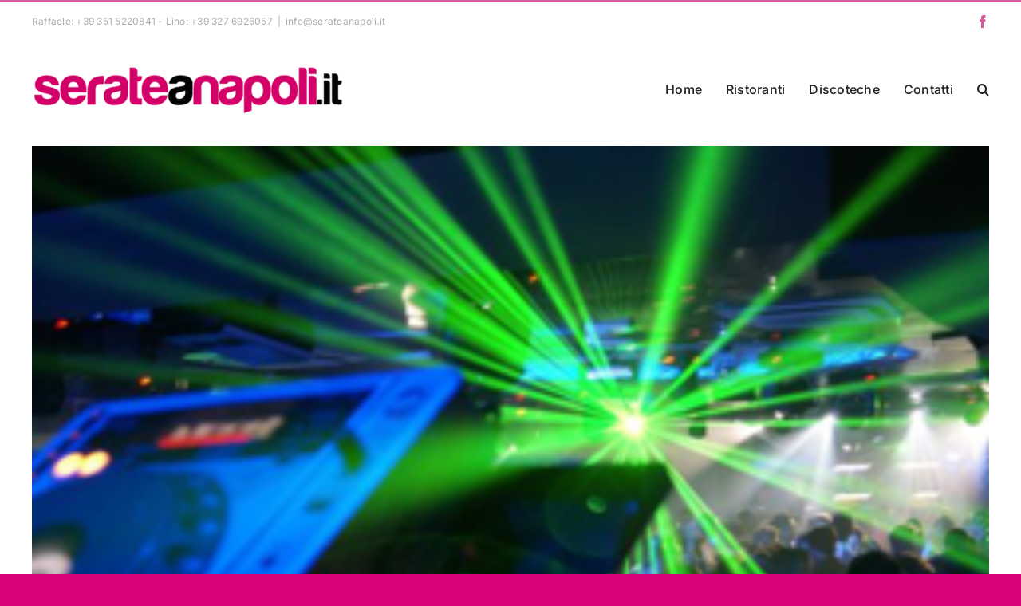

--- FILE ---
content_type: text/html; charset=UTF-8
request_url: https://serateanapoli.it/tag/sciuscia-club/
body_size: 19305
content:
<!DOCTYPE html>
<html class="avada-html-layout-wide avada-html-header-position-top avada-html-is-archive" lang="it-IT" prefix="og: http://ogp.me/ns# fb: http://ogp.me/ns/fb#">
<head>
	<meta http-equiv="X-UA-Compatible" content="IE=edge" />
	<meta http-equiv="Content-Type" content="text/html; charset=utf-8"/>
	<meta name="viewport" content="width=device-width, initial-scale=1" />
	<meta name='robots' content='index, follow, max-image-preview:large, max-snippet:-1, max-video-preview:-1' />

	<!-- This site is optimized with the Yoast SEO plugin v26.7 - https://yoast.com/wordpress/plugins/seo/ -->
	<title>Sciuscià Club Archives - Serateanapoli.it</title>
	<link rel="canonical" href="https://serateanapoli.it/tag/sciuscia-club/" />
	<script type="application/ld+json" class="yoast-schema-graph">{"@context":"https://schema.org","@graph":[{"@type":"CollectionPage","@id":"https://serateanapoli.it/tag/sciuscia-club/","url":"https://serateanapoli.it/tag/sciuscia-club/","name":"Sciuscià Club Archives - Serateanapoli.it","isPartOf":{"@id":"https://serateanapoli.it/#website"},"primaryImageOfPage":{"@id":"https://serateanapoli.it/tag/sciuscia-club/#primaryimage"},"image":{"@id":"https://serateanapoli.it/tag/sciuscia-club/#primaryimage"},"thumbnailUrl":"https://serateanapoli.it/wp-content/uploads/2012/02/discoteche.png","breadcrumb":{"@id":"https://serateanapoli.it/tag/sciuscia-club/#breadcrumb"},"inLanguage":"it-IT"},{"@type":"ImageObject","inLanguage":"it-IT","@id":"https://serateanapoli.it/tag/sciuscia-club/#primaryimage","url":"https://serateanapoli.it/wp-content/uploads/2012/02/discoteche.png","contentUrl":"https://serateanapoli.it/wp-content/uploads/2012/02/discoteche.png","width":"300","height":"300","caption":"discoteche napoli"},{"@type":"BreadcrumbList","@id":"https://serateanapoli.it/tag/sciuscia-club/#breadcrumb","itemListElement":[{"@type":"ListItem","position":1,"name":"Home","item":"https://serateanapoli.it/"},{"@type":"ListItem","position":2,"name":"Sciuscià Club"}]},{"@type":"WebSite","@id":"https://serateanapoli.it/#website","url":"https://serateanapoli.it/","name":"Serateanapoli.it","description":"Discoteche,discopub,Eventi,Serate a Napoli e provincia, Foto, Serate,Taverne,Disco,ristoranti,pub,discoclub,pizzerie,eventi,napoli","publisher":{"@id":"https://serateanapoli.it/#organization"},"potentialAction":[{"@type":"SearchAction","target":{"@type":"EntryPoint","urlTemplate":"https://serateanapoli.it/?s={search_term_string}"},"query-input":{"@type":"PropertyValueSpecification","valueRequired":true,"valueName":"search_term_string"}}],"inLanguage":"it-IT"},{"@type":"Organization","@id":"https://serateanapoli.it/#organization","name":"Serateanapoli.it","url":"https://serateanapoli.it/","logo":{"@type":"ImageObject","inLanguage":"it-IT","@id":"https://serateanapoli.it/#/schema/logo/image/","url":"https://serateanapoli.it/wp-content/uploads/2015/09/Logo-Admin.jpg","contentUrl":"https://serateanapoli.it/wp-content/uploads/2015/09/Logo-Admin.jpg","width":323,"height":67,"caption":"Serateanapoli.it"},"image":{"@id":"https://serateanapoli.it/#/schema/logo/image/"},"sameAs":["https://www.facebook.com/serateanapoli"]}]}</script>
	<!-- / Yoast SEO plugin. -->


<link rel='dns-prefetch' href='//stats.wp.com' />
<link rel='preconnect' href='//c0.wp.com' />
<link rel="alternate" type="application/rss+xml" title="Serateanapoli.it &raquo; Feed" href="https://serateanapoli.it/feed/" />
<link rel="alternate" type="application/rss+xml" title="Serateanapoli.it &raquo; Feed dei commenti" href="https://serateanapoli.it/comments/feed/" />
<link rel="alternate" type="text/calendar" title="Serateanapoli.it &raquo; iCal Feed" href="https://serateanapoli.it/events/?ical=1" />
		
		
		
				<link rel="alternate" type="application/rss+xml" title="Serateanapoli.it &raquo; Sciuscià Club Feed del tag" href="https://serateanapoli.it/tag/sciuscia-club/feed/" />
<style id='wp-img-auto-sizes-contain-inline-css' type='text/css'>
img:is([sizes=auto i],[sizes^="auto," i]){contain-intrinsic-size:3000px 1500px}
/*# sourceURL=wp-img-auto-sizes-contain-inline-css */
</style>

<style id='wp-emoji-styles-inline-css' type='text/css'>

	img.wp-smiley, img.emoji {
		display: inline !important;
		border: none !important;
		box-shadow: none !important;
		height: 1em !important;
		width: 1em !important;
		margin: 0 0.07em !important;
		vertical-align: -0.1em !important;
		background: none !important;
		padding: 0 !important;
	}
/*# sourceURL=wp-emoji-styles-inline-css */
</style>
<link rel='stylesheet' id='wp-block-library-css' href='https://c0.wp.com/c/6.9/wp-includes/css/dist/block-library/style.min.css' type='text/css' media='all' />
<style id='global-styles-inline-css' type='text/css'>
:root{--wp--preset--aspect-ratio--square: 1;--wp--preset--aspect-ratio--4-3: 4/3;--wp--preset--aspect-ratio--3-4: 3/4;--wp--preset--aspect-ratio--3-2: 3/2;--wp--preset--aspect-ratio--2-3: 2/3;--wp--preset--aspect-ratio--16-9: 16/9;--wp--preset--aspect-ratio--9-16: 9/16;--wp--preset--color--black: #000000;--wp--preset--color--cyan-bluish-gray: #abb8c3;--wp--preset--color--white: #ffffff;--wp--preset--color--pale-pink: #f78da7;--wp--preset--color--vivid-red: #cf2e2e;--wp--preset--color--luminous-vivid-orange: #ff6900;--wp--preset--color--luminous-vivid-amber: #fcb900;--wp--preset--color--light-green-cyan: #7bdcb5;--wp--preset--color--vivid-green-cyan: #00d084;--wp--preset--color--pale-cyan-blue: #8ed1fc;--wp--preset--color--vivid-cyan-blue: #0693e3;--wp--preset--color--vivid-purple: #9b51e0;--wp--preset--color--awb-color-1: #ffffff;--wp--preset--color--awb-color-2: #f9f9fb;--wp--preset--color--awb-color-3: #d90479;--wp--preset--color--awb-color-4: #d9599f;--wp--preset--color--awb-color-5: #f29bcb;--wp--preset--color--awb-color-6: #434549;--wp--preset--color--awb-color-7: #0d0d0d;--wp--preset--color--awb-color-8: #232323;--wp--preset--color--awb-color-custom-1: #d9599f;--wp--preset--color--awb-color-custom-2: #adadad;--wp--preset--gradient--vivid-cyan-blue-to-vivid-purple: linear-gradient(135deg,rgb(6,147,227) 0%,rgb(155,81,224) 100%);--wp--preset--gradient--light-green-cyan-to-vivid-green-cyan: linear-gradient(135deg,rgb(122,220,180) 0%,rgb(0,208,130) 100%);--wp--preset--gradient--luminous-vivid-amber-to-luminous-vivid-orange: linear-gradient(135deg,rgb(252,185,0) 0%,rgb(255,105,0) 100%);--wp--preset--gradient--luminous-vivid-orange-to-vivid-red: linear-gradient(135deg,rgb(255,105,0) 0%,rgb(207,46,46) 100%);--wp--preset--gradient--very-light-gray-to-cyan-bluish-gray: linear-gradient(135deg,rgb(238,238,238) 0%,rgb(169,184,195) 100%);--wp--preset--gradient--cool-to-warm-spectrum: linear-gradient(135deg,rgb(74,234,220) 0%,rgb(151,120,209) 20%,rgb(207,42,186) 40%,rgb(238,44,130) 60%,rgb(251,105,98) 80%,rgb(254,248,76) 100%);--wp--preset--gradient--blush-light-purple: linear-gradient(135deg,rgb(255,206,236) 0%,rgb(152,150,240) 100%);--wp--preset--gradient--blush-bordeaux: linear-gradient(135deg,rgb(254,205,165) 0%,rgb(254,45,45) 50%,rgb(107,0,62) 100%);--wp--preset--gradient--luminous-dusk: linear-gradient(135deg,rgb(255,203,112) 0%,rgb(199,81,192) 50%,rgb(65,88,208) 100%);--wp--preset--gradient--pale-ocean: linear-gradient(135deg,rgb(255,245,203) 0%,rgb(182,227,212) 50%,rgb(51,167,181) 100%);--wp--preset--gradient--electric-grass: linear-gradient(135deg,rgb(202,248,128) 0%,rgb(113,206,126) 100%);--wp--preset--gradient--midnight: linear-gradient(135deg,rgb(2,3,129) 0%,rgb(40,116,252) 100%);--wp--preset--font-size--small: 12px;--wp--preset--font-size--medium: 20px;--wp--preset--font-size--large: 24px;--wp--preset--font-size--x-large: 42px;--wp--preset--font-size--normal: 16px;--wp--preset--font-size--xlarge: 32px;--wp--preset--font-size--huge: 48px;--wp--preset--spacing--20: 0.44rem;--wp--preset--spacing--30: 0.67rem;--wp--preset--spacing--40: 1rem;--wp--preset--spacing--50: 1.5rem;--wp--preset--spacing--60: 2.25rem;--wp--preset--spacing--70: 3.38rem;--wp--preset--spacing--80: 5.06rem;--wp--preset--shadow--natural: 6px 6px 9px rgba(0, 0, 0, 0.2);--wp--preset--shadow--deep: 12px 12px 50px rgba(0, 0, 0, 0.4);--wp--preset--shadow--sharp: 6px 6px 0px rgba(0, 0, 0, 0.2);--wp--preset--shadow--outlined: 6px 6px 0px -3px rgb(255, 255, 255), 6px 6px rgb(0, 0, 0);--wp--preset--shadow--crisp: 6px 6px 0px rgb(0, 0, 0);}:where(.is-layout-flex){gap: 0.5em;}:where(.is-layout-grid){gap: 0.5em;}body .is-layout-flex{display: flex;}.is-layout-flex{flex-wrap: wrap;align-items: center;}.is-layout-flex > :is(*, div){margin: 0;}body .is-layout-grid{display: grid;}.is-layout-grid > :is(*, div){margin: 0;}:where(.wp-block-columns.is-layout-flex){gap: 2em;}:where(.wp-block-columns.is-layout-grid){gap: 2em;}:where(.wp-block-post-template.is-layout-flex){gap: 1.25em;}:where(.wp-block-post-template.is-layout-grid){gap: 1.25em;}.has-black-color{color: var(--wp--preset--color--black) !important;}.has-cyan-bluish-gray-color{color: var(--wp--preset--color--cyan-bluish-gray) !important;}.has-white-color{color: var(--wp--preset--color--white) !important;}.has-pale-pink-color{color: var(--wp--preset--color--pale-pink) !important;}.has-vivid-red-color{color: var(--wp--preset--color--vivid-red) !important;}.has-luminous-vivid-orange-color{color: var(--wp--preset--color--luminous-vivid-orange) !important;}.has-luminous-vivid-amber-color{color: var(--wp--preset--color--luminous-vivid-amber) !important;}.has-light-green-cyan-color{color: var(--wp--preset--color--light-green-cyan) !important;}.has-vivid-green-cyan-color{color: var(--wp--preset--color--vivid-green-cyan) !important;}.has-pale-cyan-blue-color{color: var(--wp--preset--color--pale-cyan-blue) !important;}.has-vivid-cyan-blue-color{color: var(--wp--preset--color--vivid-cyan-blue) !important;}.has-vivid-purple-color{color: var(--wp--preset--color--vivid-purple) !important;}.has-black-background-color{background-color: var(--wp--preset--color--black) !important;}.has-cyan-bluish-gray-background-color{background-color: var(--wp--preset--color--cyan-bluish-gray) !important;}.has-white-background-color{background-color: var(--wp--preset--color--white) !important;}.has-pale-pink-background-color{background-color: var(--wp--preset--color--pale-pink) !important;}.has-vivid-red-background-color{background-color: var(--wp--preset--color--vivid-red) !important;}.has-luminous-vivid-orange-background-color{background-color: var(--wp--preset--color--luminous-vivid-orange) !important;}.has-luminous-vivid-amber-background-color{background-color: var(--wp--preset--color--luminous-vivid-amber) !important;}.has-light-green-cyan-background-color{background-color: var(--wp--preset--color--light-green-cyan) !important;}.has-vivid-green-cyan-background-color{background-color: var(--wp--preset--color--vivid-green-cyan) !important;}.has-pale-cyan-blue-background-color{background-color: var(--wp--preset--color--pale-cyan-blue) !important;}.has-vivid-cyan-blue-background-color{background-color: var(--wp--preset--color--vivid-cyan-blue) !important;}.has-vivid-purple-background-color{background-color: var(--wp--preset--color--vivid-purple) !important;}.has-black-border-color{border-color: var(--wp--preset--color--black) !important;}.has-cyan-bluish-gray-border-color{border-color: var(--wp--preset--color--cyan-bluish-gray) !important;}.has-white-border-color{border-color: var(--wp--preset--color--white) !important;}.has-pale-pink-border-color{border-color: var(--wp--preset--color--pale-pink) !important;}.has-vivid-red-border-color{border-color: var(--wp--preset--color--vivid-red) !important;}.has-luminous-vivid-orange-border-color{border-color: var(--wp--preset--color--luminous-vivid-orange) !important;}.has-luminous-vivid-amber-border-color{border-color: var(--wp--preset--color--luminous-vivid-amber) !important;}.has-light-green-cyan-border-color{border-color: var(--wp--preset--color--light-green-cyan) !important;}.has-vivid-green-cyan-border-color{border-color: var(--wp--preset--color--vivid-green-cyan) !important;}.has-pale-cyan-blue-border-color{border-color: var(--wp--preset--color--pale-cyan-blue) !important;}.has-vivid-cyan-blue-border-color{border-color: var(--wp--preset--color--vivid-cyan-blue) !important;}.has-vivid-purple-border-color{border-color: var(--wp--preset--color--vivid-purple) !important;}.has-vivid-cyan-blue-to-vivid-purple-gradient-background{background: var(--wp--preset--gradient--vivid-cyan-blue-to-vivid-purple) !important;}.has-light-green-cyan-to-vivid-green-cyan-gradient-background{background: var(--wp--preset--gradient--light-green-cyan-to-vivid-green-cyan) !important;}.has-luminous-vivid-amber-to-luminous-vivid-orange-gradient-background{background: var(--wp--preset--gradient--luminous-vivid-amber-to-luminous-vivid-orange) !important;}.has-luminous-vivid-orange-to-vivid-red-gradient-background{background: var(--wp--preset--gradient--luminous-vivid-orange-to-vivid-red) !important;}.has-very-light-gray-to-cyan-bluish-gray-gradient-background{background: var(--wp--preset--gradient--very-light-gray-to-cyan-bluish-gray) !important;}.has-cool-to-warm-spectrum-gradient-background{background: var(--wp--preset--gradient--cool-to-warm-spectrum) !important;}.has-blush-light-purple-gradient-background{background: var(--wp--preset--gradient--blush-light-purple) !important;}.has-blush-bordeaux-gradient-background{background: var(--wp--preset--gradient--blush-bordeaux) !important;}.has-luminous-dusk-gradient-background{background: var(--wp--preset--gradient--luminous-dusk) !important;}.has-pale-ocean-gradient-background{background: var(--wp--preset--gradient--pale-ocean) !important;}.has-electric-grass-gradient-background{background: var(--wp--preset--gradient--electric-grass) !important;}.has-midnight-gradient-background{background: var(--wp--preset--gradient--midnight) !important;}.has-small-font-size{font-size: var(--wp--preset--font-size--small) !important;}.has-medium-font-size{font-size: var(--wp--preset--font-size--medium) !important;}.has-large-font-size{font-size: var(--wp--preset--font-size--large) !important;}.has-x-large-font-size{font-size: var(--wp--preset--font-size--x-large) !important;}
/*# sourceURL=global-styles-inline-css */
</style>

<style id='classic-theme-styles-inline-css' type='text/css'>
/*! This file is auto-generated */
.wp-block-button__link{color:#fff;background-color:#32373c;border-radius:9999px;box-shadow:none;text-decoration:none;padding:calc(.667em + 2px) calc(1.333em + 2px);font-size:1.125em}.wp-block-file__button{background:#32373c;color:#fff;text-decoration:none}
/*# sourceURL=/wp-includes/css/classic-themes.min.css */
</style>
<link rel='stylesheet' id='fusion-dynamic-css-css' href='https://serateanapoli.it/wp-content/uploads/fusion-styles/487e3952d3fe0bfa10fc0bbe024fb9c7.min.css?ver=3.11.2' type='text/css' media='all' />
<script type="text/javascript" src="https://c0.wp.com/c/6.9/wp-includes/js/jquery/jquery.min.js" id="jquery-core-js"></script>
<script type="text/javascript" src="https://c0.wp.com/c/6.9/wp-includes/js/jquery/jquery-migrate.min.js" id="jquery-migrate-js"></script>
<script type="text/javascript" src="https://serateanapoli.it/wp-content/plugins/revslider/public/assets/js/rbtools.min.js?ver=6.6.15" async id="tp-tools-js"></script>
<script type="text/javascript" src="https://serateanapoli.it/wp-content/plugins/revslider/public/assets/js/rs6.min.js?ver=6.6.15" async id="revmin-js"></script>
<link rel="https://api.w.org/" href="https://serateanapoli.it/wp-json/" /><link rel="alternate" title="JSON" type="application/json" href="https://serateanapoli.it/wp-json/wp/v2/tags/446" /><link rel="EditURI" type="application/rsd+xml" title="RSD" href="https://serateanapoli.it/xmlrpc.php?rsd" />
<meta name="generator" content="WordPress 6.9" />
<meta name="tec-api-version" content="v1"><meta name="tec-api-origin" content="https://serateanapoli.it"><link rel="alternate" href="https://serateanapoli.it/wp-json/tribe/events/v1/events/?tags=sciuscia-club" />	<style>img#wpstats{display:none}</style>
		<link rel="preload" href="https://serateanapoli.it/wp-content/themes/Avada/includes/lib/assets/fonts/icomoon/awb-icons.woff" as="font" type="font/woff" crossorigin><link rel="preload" href="//serateanapoli.it/wp-content/themes/Avada/includes/lib/assets/fonts/fontawesome/webfonts/fa-brands-400.woff2" as="font" type="font/woff2" crossorigin><link rel="preload" href="//serateanapoli.it/wp-content/themes/Avada/includes/lib/assets/fonts/fontawesome/webfonts/fa-regular-400.woff2" as="font" type="font/woff2" crossorigin><link rel="preload" href="//serateanapoli.it/wp-content/themes/Avada/includes/lib/assets/fonts/fontawesome/webfonts/fa-solid-900.woff2" as="font" type="font/woff2" crossorigin><style type="text/css" id="css-fb-visibility">@media screen and (max-width: 640px){.fusion-no-small-visibility{display:none !important;}body .sm-text-align-center{text-align:center !important;}body .sm-text-align-left{text-align:left !important;}body .sm-text-align-right{text-align:right !important;}body .sm-flex-align-center{justify-content:center !important;}body .sm-flex-align-flex-start{justify-content:flex-start !important;}body .sm-flex-align-flex-end{justify-content:flex-end !important;}body .sm-mx-auto{margin-left:auto !important;margin-right:auto !important;}body .sm-ml-auto{margin-left:auto !important;}body .sm-mr-auto{margin-right:auto !important;}body .fusion-absolute-position-small{position:absolute;top:auto;width:100%;}.awb-sticky.awb-sticky-small{ position: sticky; top: var(--awb-sticky-offset,0); }}@media screen and (min-width: 641px) and (max-width: 1024px){.fusion-no-medium-visibility{display:none !important;}body .md-text-align-center{text-align:center !important;}body .md-text-align-left{text-align:left !important;}body .md-text-align-right{text-align:right !important;}body .md-flex-align-center{justify-content:center !important;}body .md-flex-align-flex-start{justify-content:flex-start !important;}body .md-flex-align-flex-end{justify-content:flex-end !important;}body .md-mx-auto{margin-left:auto !important;margin-right:auto !important;}body .md-ml-auto{margin-left:auto !important;}body .md-mr-auto{margin-right:auto !important;}body .fusion-absolute-position-medium{position:absolute;top:auto;width:100%;}.awb-sticky.awb-sticky-medium{ position: sticky; top: var(--awb-sticky-offset,0); }}@media screen and (min-width: 1025px){.fusion-no-large-visibility{display:none !important;}body .lg-text-align-center{text-align:center !important;}body .lg-text-align-left{text-align:left !important;}body .lg-text-align-right{text-align:right !important;}body .lg-flex-align-center{justify-content:center !important;}body .lg-flex-align-flex-start{justify-content:flex-start !important;}body .lg-flex-align-flex-end{justify-content:flex-end !important;}body .lg-mx-auto{margin-left:auto !important;margin-right:auto !important;}body .lg-ml-auto{margin-left:auto !important;}body .lg-mr-auto{margin-right:auto !important;}body .fusion-absolute-position-large{position:absolute;top:auto;width:100%;}.awb-sticky.awb-sticky-large{ position: sticky; top: var(--awb-sticky-offset,0); }}</style><meta name="generator" content="Powered by Slider Revolution 6.6.15 - responsive, Mobile-Friendly Slider Plugin for WordPress with comfortable drag and drop interface." />
<script>function setREVStartSize(e){
			//window.requestAnimationFrame(function() {
				window.RSIW = window.RSIW===undefined ? window.innerWidth : window.RSIW;
				window.RSIH = window.RSIH===undefined ? window.innerHeight : window.RSIH;
				try {
					var pw = document.getElementById(e.c).parentNode.offsetWidth,
						newh;
					pw = pw===0 || isNaN(pw) || (e.l=="fullwidth" || e.layout=="fullwidth") ? window.RSIW : pw;
					e.tabw = e.tabw===undefined ? 0 : parseInt(e.tabw);
					e.thumbw = e.thumbw===undefined ? 0 : parseInt(e.thumbw);
					e.tabh = e.tabh===undefined ? 0 : parseInt(e.tabh);
					e.thumbh = e.thumbh===undefined ? 0 : parseInt(e.thumbh);
					e.tabhide = e.tabhide===undefined ? 0 : parseInt(e.tabhide);
					e.thumbhide = e.thumbhide===undefined ? 0 : parseInt(e.thumbhide);
					e.mh = e.mh===undefined || e.mh=="" || e.mh==="auto" ? 0 : parseInt(e.mh,0);
					if(e.layout==="fullscreen" || e.l==="fullscreen")
						newh = Math.max(e.mh,window.RSIH);
					else{
						e.gw = Array.isArray(e.gw) ? e.gw : [e.gw];
						for (var i in e.rl) if (e.gw[i]===undefined || e.gw[i]===0) e.gw[i] = e.gw[i-1];
						e.gh = e.el===undefined || e.el==="" || (Array.isArray(e.el) && e.el.length==0)? e.gh : e.el;
						e.gh = Array.isArray(e.gh) ? e.gh : [e.gh];
						for (var i in e.rl) if (e.gh[i]===undefined || e.gh[i]===0) e.gh[i] = e.gh[i-1];
											
						var nl = new Array(e.rl.length),
							ix = 0,
							sl;
						e.tabw = e.tabhide>=pw ? 0 : e.tabw;
						e.thumbw = e.thumbhide>=pw ? 0 : e.thumbw;
						e.tabh = e.tabhide>=pw ? 0 : e.tabh;
						e.thumbh = e.thumbhide>=pw ? 0 : e.thumbh;
						for (var i in e.rl) nl[i] = e.rl[i]<window.RSIW ? 0 : e.rl[i];
						sl = nl[0];
						for (var i in nl) if (sl>nl[i] && nl[i]>0) { sl = nl[i]; ix=i;}
						var m = pw>(e.gw[ix]+e.tabw+e.thumbw) ? 1 : (pw-(e.tabw+e.thumbw)) / (e.gw[ix]);
						newh =  (e.gh[ix] * m) + (e.tabh + e.thumbh);
					}
					var el = document.getElementById(e.c);
					if (el!==null && el) el.style.height = newh+"px";
					el = document.getElementById(e.c+"_wrapper");
					if (el!==null && el) {
						el.style.height = newh+"px";
						el.style.display = "block";
					}
				} catch(e){
					console.log("Failure at Presize of Slider:" + e)
				}
			//});
		  };</script>
		<script type="text/javascript">
			var doc = document.documentElement;
			doc.setAttribute( 'data-useragent', navigator.userAgent );
		</script>
		
	<link rel='stylesheet' id='rs-plugin-settings-css' href='https://serateanapoli.it/wp-content/plugins/revslider/public/assets/css/rs6.css?ver=6.6.15' type='text/css' media='all' />
<style id='rs-plugin-settings-inline-css' type='text/css'>
#rs-demo-id {}
/*# sourceURL=rs-plugin-settings-inline-css */
</style>
</head>

<body class="archive tag tag-sciuscia-club tag-446 wp-theme-Avada tribe-no-js fusion-image-hovers fusion-pagination-sizing fusion-button_type-flat fusion-button_span-no fusion-button_gradient-linear avada-image-rollover-circle-yes avada-image-rollover-yes avada-image-rollover-direction-left fusion-body ltr fusion-sticky-header no-tablet-sticky-header no-mobile-sticky-header no-mobile-slidingbar no-mobile-totop avada-has-rev-slider-styles fusion-disable-outline fusion-sub-menu-fade mobile-logo-pos-left layout-wide-mode avada-has-boxed-modal-shadow- layout-scroll-offset-full avada-has-zero-margin-offset-top fusion-top-header menu-text-align-center mobile-menu-design-classic fusion-show-pagination-text fusion-header-layout-v2 avada-responsive avada-footer-fx-none avada-menu-highlight-style-bottombar fusion-search-form-clean fusion-main-menu-search-overlay fusion-avatar-circle avada-dropdown-styles avada-blog-layout-large avada-blog-archive-layout-large avada-ec-not-100-width avada-ec-meta-layout-sidebar avada-header-shadow-no avada-menu-icon-position-left avada-has-megamenu-shadow avada-has-mainmenu-dropdown-divider avada-has-mobile-menu-search avada-has-main-nav-search-icon avada-has-breadcrumb-mobile-hidden avada-has-titlebar-hide avada-header-border-color-full-transparent avada-has-pagination-width_height avada-flyout-menu-direction-fade avada-ec-views-v2" data-awb-post-id="164">
		<a class="skip-link screen-reader-text" href="#content">Salta al contenuto</a>

	<div id="boxed-wrapper">
		
		<div id="wrapper" class="fusion-wrapper">
			<div id="home" style="position:relative;top:-1px;"></div>
							
										
							<div id="sliders-container" class="fusion-slider-visibility">
					</div>
				
					
			<header class="fusion-header-wrapper">
				<div class="fusion-header-v2 fusion-logo-alignment fusion-logo-left fusion-sticky-menu- fusion-sticky-logo- fusion-mobile-logo-  fusion-mobile-menu-design-classic">
					
<div class="fusion-secondary-header">
	<div class="fusion-row">
					<div class="fusion-alignleft">
				<div class="fusion-contact-info"><span class="fusion-contact-info-phone-number">Raffaele: +39 351 5220841  - Lino: +39 327 6926057</span><span class="fusion-header-separator">|</span><span class="fusion-contact-info-email-address"><a href="mailto:in&#102;o&#64;ser&#97;&#116;&#101;&#97;n&#97;&#112;oli&#46;i&#116;">in&#102;o&#64;ser&#97;&#116;&#101;&#97;n&#97;&#112;oli&#46;i&#116;</a></span></div>			</div>
							<div class="fusion-alignright">
				<div class="fusion-social-links-header"><div class="fusion-social-networks"><div class="fusion-social-networks-wrapper"><a  class="fusion-social-network-icon fusion-tooltip fusion-facebook awb-icon-facebook" style data-placement="bottom" data-title="Facebook" data-toggle="tooltip" title="Facebook" href="https://www.facebook.com/serateanapoli" target="_blank" rel="noreferrer"><span class="screen-reader-text">Facebook</span></a></div></div></div>			</div>
			</div>
</div>
<div class="fusion-header-sticky-height"></div>
<div class="fusion-header">
	<div class="fusion-row">
					<div class="fusion-logo" data-margin-top="31px" data-margin-bottom="0px" data-margin-left="0px" data-margin-right="0px">
			<a class="fusion-logo-link"  href="https://serateanapoli.it/" >

						<!-- standard logo -->
			<img src="https://serateanapoli.it/wp-content/uploads/2012/05/logoserateanapoli-e1367664210750.png" srcset="https://serateanapoli.it/wp-content/uploads/2012/05/logoserateanapoli-e1367664210750.png 1x" width="400" height="60" alt="Serateanapoli.it Logo" data-retina_logo_url="" class="fusion-standard-logo" />

			
					</a>
		</div>		<nav class="fusion-main-menu" aria-label="Menu Principale"><div class="fusion-overlay-search">		<form role="search" class="searchform fusion-search-form  fusion-search-form-clean" method="get" action="https://serateanapoli.it/">
			<div class="fusion-search-form-content">

				
				<div class="fusion-search-field search-field">
					<label><span class="screen-reader-text">Cerca per:</span>
													<input type="search" value="" name="s" class="s" placeholder="Cerca..." required aria-required="true" aria-label="Cerca..."/>
											</label>
				</div>
				<div class="fusion-search-button search-button">
					<input type="submit" class="fusion-search-submit searchsubmit" aria-label="Cerca" value="&#xf002;" />
									</div>

				
			</div>


			
		</form>
		<div class="fusion-search-spacer"></div><a href="#" role="button" aria-label="Close Search" class="fusion-close-search"></a></div><ul id="menu-menu-home-page" class="fusion-menu"><li  id="menu-item-89718"  class="menu-item menu-item-type-post_type menu-item-object-page menu-item-home menu-item-89718"  data-item-id="89718"><a  href="https://serateanapoli.it/" class="fusion-bottombar-highlight"><span class="menu-text">Home</span></a></li><li  id="menu-item-89858"  class="menu-item menu-item-type-post_type menu-item-object-page menu-item-89858"  data-item-id="89858"><a  href="https://serateanapoli.it/ristoranti-napoli-e-provincia/" class="fusion-bottombar-highlight"><span class="menu-text">Ristoranti</span></a></li><li  id="menu-item-89857"  class="menu-item menu-item-type-post_type menu-item-object-page menu-item-89857"  data-item-id="89857"><a  href="https://serateanapoli.it/discoteche-napoli-e-provincia/" class="fusion-bottombar-highlight"><span class="menu-text">Discoteche</span></a></li><li  id="menu-item-89543"  class="menu-item menu-item-type-post_type menu-item-object-page menu-item-89543"  data-item-id="89543"><a  href="https://serateanapoli.it/contatti/" class="fusion-bottombar-highlight"><span class="menu-text">Contatti</span></a></li><li class="fusion-custom-menu-item fusion-main-menu-search fusion-search-overlay"><a class="fusion-main-menu-icon" href="#" aria-label="Cerca" data-title="Cerca" title="Cerca" role="button" aria-expanded="false"></a></li></ul></nav>
<nav class="fusion-mobile-nav-holder fusion-mobile-menu-text-align-left" aria-label="Menu Mobile Principale"></nav>

		
<div class="fusion-clearfix"></div>
<div class="fusion-mobile-menu-search">
			<form role="search" class="searchform fusion-search-form  fusion-search-form-clean" method="get" action="https://serateanapoli.it/">
			<div class="fusion-search-form-content">

				
				<div class="fusion-search-field search-field">
					<label><span class="screen-reader-text">Cerca per:</span>
													<input type="search" value="" name="s" class="s" placeholder="Cerca..." required aria-required="true" aria-label="Cerca..."/>
											</label>
				</div>
				<div class="fusion-search-button search-button">
					<input type="submit" class="fusion-search-submit searchsubmit" aria-label="Cerca" value="&#xf002;" />
									</div>

				
			</div>


			
		</form>
		</div>
			</div>
</div>
				</div>
				<div class="fusion-clearfix"></div>
			</header>
			
							
			
						<main id="main" class="clearfix ">
				<div class="fusion-row" style="">
<section id="content" class=" full-width" style="width: 100%;">
	
	<div id="posts-container" class="fusion-blog-archive fusion-blog-layout-large-wrapper fusion-clearfix">
	<div class="fusion-posts-container fusion-blog-layout-large fusion-blog-pagination fusion-blog-rollover " data-pages="1">
		
		
													<article id="post-164" class="fusion-post-large  post fusion-clearfix post-164 type-post status-publish format-standard has-post-thumbnail hentry category-discoclub-napoli tag-taverna-cose-pazz tag-saracin tag-la-taverna-di-efesto tag-pizzeria-a-bacoli tag-joe-pako tag-taverna-69 tag-la-scalinatella tag-taverna-vai-mo tag-licola tag-carpe-diem tag-sunahama tag-discopub-ad-ercolano tag-serate-giovedi tag-rama-beach-cafe tag-la-corrida tag-medusa tag-sabato-serate tag-burlesque tag-silvamala tag-virgilio tag-locali-di-napoli tag-stagione-estiva tag-sottovoce tag-velvet tag-pepebianco-aversa tag-discoteca tag-accademia tag-kiki-le-boom tag-le-garconne tag-pizzerie-napoli tag-kartika tag-a-cantin-e-bambinone tag-la-storia-disco-club tag-tittici-club tag-oh-oui tag-joia tag-loop tag-discopub-a-licola tag-serate-venerdi tag-rari-nantes tag-dolcevita tag-moi-club tag-disco-locali-napoli tag-epok tag-felix tag-occhi-occhi-oh tag-eventi-discopub tag-aqua-beach tag-skalo-506 tag-gravina-13 tag-privet-1 tag-menuinhome tag-foyer tag-pepe-bianco tag-makumba tag-ristoranti-a-napoli tag-la-rotonda-beach-bar tag-a-parolaccia tag-lascia-che-sia tag-victoria-club tag-duel-beat tag-velvet-zone tag-acciaieria-sonora tag-discopub-a-pozzuoli tag-serate-sabato tag-rising-sun tag-e-sarracin tag-momah tag-san-valentino tag-touche tag-lulal tag-cera-una-volta-in-america tag-locali-a-bacoli tag-torre-saracena tag-stone-beach tag-bosco-di-galu tag-privilege tag-taverna-napoletana tag-metropolis tag-sciuscia tag-mama-ines tag-ristoranti-napoletani tag-les-fluers-lounge tag-arenile-reload-winter tag-life tag-villa-edelweiss tag-villa-riflesso tag-sohal-beach tag-salotto-la-veronica tag-discopub-di-napoli tag-serate-domenica tag-riva tag-exclusive-disco-bar tag-nautilus tag-serate-glamour tag-teatro-posillipo tag-parolaccia tag-kamila tag-locali-a-casoria tag-beach-bar tag-villa-delle-rose tag-la-paranza tag-puorco-loco tag-serate tag-mood tag-felix-house tag-nolloso tag-sabato-al-cos-e-pazz tag-lido-arturo tag-aria-clubbing tag-life-maikai tag-villa-marechiaro tag-privat-1 tag-zero-club tag-nabilah tag-discopub-licola tag-capodanno-napoli-2012 tag-mela tag-discopub-flame tag-oddly-shed tag-serate-a-napoli tag-bukumba-aversa tag-puntaraisi tag-aiahii tag-locali-ad-ercolano tag-disco-chic tag-flowers tag-ammot tag-puro tag-discopub tag-bar-code tag-extravagance tag-officina-249 tag-sabato tag-lido-bellariva tag-artis-domus tag-loggia-dei-pirati tag-villa-mirabilia tag-q-club tag-turistico tag-vertigo tag-discopub-napoletani tag-capodanno-napoli-2013 tag-mare tag-flanagans-discopub tag-odeon-disco tag-la-mela tag-club-follia tag-aqabah tag-locali-a-licola tag-chalet-belvedere tag-follya tag-aihai tag-ricomincio-da-te tag-discopubnapoli tag-living tag-flame tag-pixel tag-sciuscia-ercolano tag-malaika-disco-club tag-aumm-aumm tag-maikai tag-voce-e-notte tag-villa-vazia tag-tonga tag-locali-a-napoli tag-discopub-napoli tag-club-della-follia tag-roofsky tag-gioia tag-lounge tag-discoteca-napoli tag-napoli tag-diamond tag-aqua tag-locali-a-pozzuoli tag-dk-24 tag-bloom tag-panart tag-superbe tag-impero-ii tag-movida-beach tag-taverne-napoletane tag-machere tag-napoli-serate-discopub tag-mami-disco-club tag-discopub-di-licola tag-malia tag-wave tag-mirabilia tag-il-fauno tag-nadira tag-disco-pub-napoli tag-festa-della-donna tag-sciuscia-club tag-nazka tag-old-west tag-discoteca-a tag-ristoranti tag-macbeth tag-chez-moi tag-locali-napoletani tag-equobar tag-locali-aversa tag-mamaines tag-taverna-di-efesto tag-el-divino tag-mo-club tag-discopub-a-napoli tag-napoli-serate-giovedi tag-most tag-big-maxi-cinema tag-mamaa tag-yamuna-club tag-golden-gate tag-livingvarcaturo tag-madras tag-discoteche-a-napoli tag-foto-delle-serate tag-shore-club tag-fourth-floor tag-orip-orap tag-locali-2 tag-pensammece-dimane tag-jada tag-locali-napoli tag-giardino-delle-esperidi tag-discopub-aversa tag-movida-summer tag-taverna-di-priscilla tag-corrida tag-nazca tag-mumm-bar tag-cos-e-pazz tag-serate-locali-napoli tag-nemo-disco-lounge tag-cos-e-pazz-taverna-licola tag-marshal tag-yes-club tag-remake tag-club-la-paranza tag-navidad tag-discoteche-a-pozzuoli tag-halloween-2011 tag-south-beach tag-glittergolde-age tag-portoricano tag-aramacao tag-o-sarracin tag-la-curtis tag-madras-pozzuoli tag-jah-bless-beach tag-stagione-invernale tag-la-bavarese tag-taverna-lascia-che-sia tag-magic-world tag-rama-beach tag-salone-margherita tag-discopub-a-casoria tag-venerdi-locali-di-napoli tag-quaranta5 tag-delight-by-aramacao tag-mati-club tag-poseidon tag-follia tag-la-taverna-di-priscilla tag-lido-turistico tag-domenica tag-halloween-2012 tag-smeralda-loungebar tag-cicas tag-palazzo-vialdo tag-capodanno">
				
				
				
									
		<div class="fusion-flexslider flexslider fusion-flexslider-loading fusion-post-slideshow">
		<ul class="slides">
																		<li><div  class="fusion-image-wrapper" aria-haspopup="true">
				<img width="300" height="300" src="https://serateanapoli.it/wp-content/uploads/2012/02/discoteche.png" class="attachment-full size-full wp-post-image" alt="discoteche napoli" decoding="async" fetchpriority="high" /><div class="fusion-rollover">
	<div class="fusion-rollover-content">

														<a class="fusion-rollover-link" href="https://serateanapoli.it/discoteche-napoli/">Discoteche napoli</a>
			
														
								
													<div class="fusion-rollover-sep"></div>
				
																		<a class="fusion-rollover-gallery" href="https://serateanapoli.it/wp-content/uploads/2012/02/discoteche.png" data-id="164" data-rel="iLightbox[gallery]" data-title="discoteche" data-caption="">
						Galleria					</a>
														
		
												<h4 class="fusion-rollover-title">
					<a class="fusion-rollover-title-link" href="https://serateanapoli.it/discoteche-napoli/">
						Discoteche napoli					</a>
				</h4>
			
										<div class="fusion-rollover-categories"><a href="https://serateanapoli.it/category/discoclub-napoli/" rel="tag">Discoteche napoli</a></div>					
		
						<a class="fusion-link-wrapper" href="https://serateanapoli.it/discoteche-napoli/" aria-label="Discoteche napoli"></a>
	</div>
</div>
</div>
</li>
																																																																														</ul>
	</div>
				
				
				
				<div class="fusion-post-content post-content">
					<h2 class="entry-title fusion-post-title"><a href="https://serateanapoli.it/discoteche-napoli/">Discoteche napoli</a></h2>
										
					<div class="fusion-post-content-container">
						<p>Discoteche Napoli Discoteche Napoli Selezioniamo le migliori strutture, i nostri  [...]</p>					</div>
				</div>

				
																			<div class="fusion-meta-info">
																						<div class="fusion-alignleft">Di <span class="vcard"><span class="fn"><a href="https://serateanapoli.it/author/admin/" title="Articoli scritti da admin" rel="author">admin</a></span></span><span class="fusion-inline-sep">|</span><span class="updated rich-snippet-hidden">2013-04-02T12:30:50+02:00</span><span>06/05/2012</span><span class="fusion-inline-sep">|</span><a href="https://serateanapoli.it/category/discoclub-napoli/" rel="category tag">Discoteche napoli</a><span class="fusion-inline-sep">|</span><span class="fusion-comments"><a href="https://serateanapoli.it/discoteche-napoli/#respond">0 Commenti</a></span></div>							
																														<div class="fusion-alignright">
									<a href="https://serateanapoli.it/discoteche-napoli/" class="fusion-read-more" aria-label="More on Discoteche napoli">
										Continua a leggere									</a>
								</div>
													</div>
									
				
							</article>

			
											<article id="post-1739" class="fusion-post-large  post fusion-clearfix post-1739 type-post status-publish format-standard has-post-thumbnail hentry category-discopub-2 tag-teatro-posillipo tag-mumm-bar tag-cos-e-pazz tag-serate-locali-napoli tag-nemo-disco-lounge tag-cos-e-pazz-taverna-licola tag-marshal tag-poseidon tag-joia tag-navidad tag-discoteche-a-pozzuoli tag-halloween-2011 tag-south-beach tag-glittergolde-age tag-portoricano tag-duel-beat tag-macbeth tag-la-curtis tag-madras-pozzuoli tag-jah-bless-beach tag-stagione-invernale tag-la-bavarese tag-taverna-vai-mo tag-napoli tag-salone-margherita tag-discopub-a-casoria tag-venerdi-locali-di-napoli tag-quaranta5 tag-delight-by-aramacao tag-mati-club tag-sabato-serate tag-sohal-beach tag-lido-turistico tag-domenica tag-halloween-2012 tag-smeralda-loungebar tag-cicas tag-palazzo-vialdo tag-villa-riflesso tag-pensammece-dimane tag-la-taverna-di-efesto tag-pizzeria-a-bacoli tag-joe-pako tag-taverna-69 tag-la-scalinatella tag-tittici-club tag-ristoranti tag-sunahama tag-discopub-ad-ercolano tag-serate-giovedi tag-rama-beach-cafe tag-la-corrida tag-medusa tag-disco-locali-napoli tag-menuinhome tag-zero-club tag-virgilio tag-locali-di-napoli tag-stagione-estiva tag-sottovoce tag-velvet tag-pepebianco-aversa tag-privat-1 tag-kiki-le-boom tag-le-garconne tag-pizzerie-napoli tag-kartika tag-a-cantin-e-bambinone tag-la-storia-disco-club tag-victoria-club tag-locali-2 tag-loop tag-discopub-a-licola tag-serate-venerdi tag-rari-nantes tag-dolcevita tag-moi-club tag-san-valentino tag-taverna-napoletana tag-tonga tag-occhi-occhi-oh tag-eventi-discopub tag-aqua-beach tag-skalo-506 tag-gravina-13 tag-privilege tag-q-club tag-pepe-bianco tag-makumba tag-ristoranti-a-napoli tag-la-rotonda-beach-bar tag-a-parolaccia tag-lascia-che-sia tag-villa-edelweiss tag-accademia tag-acciaieria-sonora tag-discopub-a-pozzuoli tag-serate-sabato tag-rising-sun tag-e-sarracin tag-momah tag-serate-glamour tag-serate tag-il-fauno tag-cera-una-volta-in-america tag-locali-a-bacoli tag-torre-saracena tag-stone-beach tag-bosco-di-galu tag-puorco-loco tag-villa-vazia tag-sciuscia tag-mama-ines tag-ristoranti-napoletani tag-les-fluers-lounge tag-arenile-reload-winter tag-life tag-villa-marechiaro tag-metropolis tag-salotto-la-veronica tag-discopub-di-napoli tag-serate-domenica tag-riva tag-exclusive-disco-bar tag-nautilus tag-discopub tag-la-taverna-di-priscilla tag-kamila tag-locali-a-casoria tag-beach-bar tag-villa-delle-rose tag-la-paranza tag-puro tag-mirabilia tag-felix-house tag-nolloso tag-sabato-al-cos-e-pazz tag-lido-arturo tag-aria-clubbing tag-life-maikai tag-villa-mirabilia tag-mood tag-nabilah tag-discopub-licola tag-capodanno-napoli-2012 tag-mela tag-discopub-flame tag-oddly-shed tag-impero-ii tag-silvamala tag-aiahii tag-locali-ad-ercolano tag-disco-chic tag-flowers tag-ammot tag-ricomincio-da-te tag-golden-gate tag-extravagance tag-officina-249 tag-sabato tag-lido-bellariva tag-artis-domus tag-loggia-dei-pirati tag-voce-e-notte tag-bar-code tag-vertigo tag-discopub-napoletani tag-capodanno-napoli-2013 tag-mare tag-flanagans-discopub tag-odeon-disco tag-lulal tag-aqabah tag-locali-a-licola tag-chalet-belvedere tag-follya tag-aihai tag-superbe tag-remake tag-flame tag-pixel tag-sciuscia-ercolano tag-malaika-disco-club tag-aumm-aumm tag-maikai tag-wave tag-living tag-locali-a-napoli tag-discopub-napoli tag-club-della-follia tag-roofsky tag-gioia tag-lounge tag-magic-world tag-puntaraisi tag-aqua tag-locali-a-pozzuoli tag-dk-24 tag-bloom tag-panart tag-taverna-di-efesto tag-epok tag-taverne-napoletane tag-machere tag-napoli-serate-discopub tag-mami-disco-club tag-discopub-di-licola tag-malia tag-yamuna-club tag-movida-beach tag-nadira tag-disco-pub-napoli tag-festa-della-donna tag-sciuscia-club tag-nazka tag-old-west tag-licola tag-club-follia tag-chez-moi tag-locali-napoletani tag-equobar tag-locali-aversa tag-mamaines tag-taverna-di-priscilla tag-touche tag-mo-club tag-discopub-a-napoli tag-napoli-serate-giovedi tag-most tag-big-maxi-cinema tag-mamaa tag-yes-club tag-carpe-diem tag-madras tag-discoteche-a-napoli tag-foto-delle-serate tag-shore-club tag-fourth-floor tag-orip-orap tag-oh-oui tag-diamond tag-jada tag-locali-napoli tag-giardino-delle-esperidi tag-discopub-aversa tag-movida-summer tag-taverna-lascia-che-sia tag-capodanno">
				
				
				
									
		<div class="fusion-flexslider flexslider fusion-flexslider-loading fusion-post-slideshow">
		<ul class="slides">
																		<li><div  class="fusion-image-wrapper" aria-haspopup="true">
				<img width="300" height="300" src="https://serateanapoli.it/wp-content/uploads/2012/02/disco-pub.png" class="attachment-full size-full wp-post-image" alt="" decoding="async" /><div class="fusion-rollover">
	<div class="fusion-rollover-content">

														<a class="fusion-rollover-link" href="https://serateanapoli.it/disco-pub-napoli/">DISCO PUB NAPOLI</a>
			
														
								
													<div class="fusion-rollover-sep"></div>
				
																		<a class="fusion-rollover-gallery" href="https://serateanapoli.it/wp-content/uploads/2012/02/disco-pub.png" data-id="1739" data-rel="iLightbox[gallery]" data-title="disco-pub" data-caption="">
						Galleria					</a>
														
		
												<h4 class="fusion-rollover-title">
					<a class="fusion-rollover-title-link" href="https://serateanapoli.it/disco-pub-napoli/">
						DISCO PUB NAPOLI					</a>
				</h4>
			
										<div class="fusion-rollover-categories"><a href="https://serateanapoli.it/category/discopub-2/" rel="tag">Discopub Napoli</a></div>					
		
						<a class="fusion-link-wrapper" href="https://serateanapoli.it/disco-pub-napoli/" aria-label="DISCO PUB NAPOLI"></a>
	</div>
</div>
</div>
</li>
																																																																														</ul>
	</div>
				
				
				
				<div class="fusion-post-content post-content">
					<h2 class="entry-title fusion-post-title"><a href="https://serateanapoli.it/disco-pub-napoli/">DISCO PUB NAPOLI</a></h2>
										
					<div class="fusion-post-content-container">
						<p>disco pub napoli   I Disco pub napoli: Strutture che  [...]</p>					</div>
				</div>

				
																			<div class="fusion-meta-info">
																						<div class="fusion-alignleft">Di <span class="vcard"><span class="fn"><a href="https://serateanapoli.it/author/admin/" title="Articoli scritti da admin" rel="author">admin</a></span></span><span class="fusion-inline-sep">|</span><span class="updated rich-snippet-hidden">2012-11-12T13:18:28+01:00</span><span>06/02/2012</span><span class="fusion-inline-sep">|</span><a href="https://serateanapoli.it/category/discopub-2/" rel="category tag">Discopub Napoli</a><span class="fusion-inline-sep">|</span><span class="fusion-comments"><a href="https://serateanapoli.it/disco-pub-napoli/#respond">0 Commenti</a></span></div>							
																														<div class="fusion-alignright">
									<a href="https://serateanapoli.it/disco-pub-napoli/" class="fusion-read-more" aria-label="More on DISCO PUB NAPOLI">
										Continua a leggere									</a>
								</div>
													</div>
									
				
							</article>

			
											<article id="post-170" class="fusion-post-large  post fusion-clearfix post-170 type-post status-publish format-standard has-post-thumbnail hentry category-fotogallery tag-q-club tag-pepe-bianco tag-makumba tag-ristoranti-a-napoli tag-la-rotonda-beach-bar tag-a-parolaccia tag-lascia-che-sia tag-victoria-club tag-accademia tag-acciaieria-sonora tag-discopub-a-pozzuoli tag-serate-sabato tag-rising-sun tag-e-sarracin tag-momah tag-san-valentino tag-serate tag-il-fauno tag-cera-una-volta-in-america tag-locali-a-bacoli tag-torre-saracena tag-stone-beach tag-bosco-di-galu tag-privilege tag-villa-vazia tag-sciuscia tag-mama-ines tag-ristoranti-napoletani tag-les-fluers-lounge tag-arenile-reload-winter tag-life tag-villa-edelweiss tag-metropolis tag-salotto-la-veronica tag-discopub-di-napoli tag-serate-domenica tag-riva tag-exclusive-disco-bar tag-nautilus tag-serate-glamour tag-discopub tag-la-taverna-di-priscilla tag-kamila tag-locali-a-casoria tag-beach-bar tag-villa-delle-rose tag-la-paranza tag-puorco-loco tag-mirabilia tag-felix-house tag-nolloso tag-sabato-al-cos-e-pazz tag-lido-arturo tag-aria-clubbing tag-life-maikai tag-villa-marechiaro tag-mood tag-nabilah tag-discopub-licola tag-capodanno-napoli-2012 tag-mela tag-discopub-flame tag-oddly-shed tag-impero-ii tag-silvamala tag-aiahii tag-locali-ad-ercolano tag-disco-chic tag-flowers tag-ammot tag-puro tag-golden-gate tag-extravagance tag-officina-249 tag-sabato tag-lido-bellariva tag-artis-domus tag-loggia-dei-pirati tag-villa-mirabilia tag-bar-code tag-vertigo tag-discopub-napoletani tag-capodanno-napoli-2013 tag-mare tag-flanagans-discopub tag-odeon-disco tag-lulal tag-aqabah tag-locali-a-licola tag-chalet-belvedere tag-follya tag-aihai tag-ricomincio-da-te tag-remake tag-flame tag-pixel tag-sciuscia-ercolano tag-malaika-disco-club tag-aumm-aumm tag-maikai tag-voce-e-notte tag-living tag-locali-a-napoli tag-discopub-napoli tag-club-della-follia tag-roofsky tag-gioia tag-lounge tag-magic-world tag-puntaraisi tag-aqua tag-locali-a-pozzuoli tag-dk-24 tag-bloom tag-panart tag-superbe tag-epok tag-taverne-napoletane tag-machere tag-napoli-serate-discopub tag-mami-disco-club tag-discopub-di-licola tag-malia tag-wave tag-movida-beach tag-nadira tag-disco-pub-napoli tag-festa-della-donna tag-sciuscia-club tag-nazka tag-old-west tag-licola tag-club-follia tag-chez-moi tag-locali-napoletani tag-equobar tag-locali-aversa tag-mamaines tag-taverna-di-efesto tag-touche tag-mo-club tag-discopub-a-napoli tag-napoli-serate-giovedi tag-most tag-big-maxi-cinema tag-mamaa tag-yamuna-club tag-carpe-diem tag-madras tag-discoteche-a-napoli tag-foto-delle-serate tag-shore-club tag-fourth-floor tag-orip-orap tag-oh-oui tag-diamond tag-jada tag-locali-napoli tag-giardino-delle-esperidi tag-discopub-aversa tag-movida-summer tag-taverna-di-priscilla tag-teatro-posillipo tag-mumm-bar tag-cos-e-pazz tag-serate-locali-napoli tag-nemo-disco-lounge tag-cos-e-pazz-taverna-licola tag-marshal tag-yes-club tag-joia tag-navidad tag-discoteche-a-pozzuoli tag-halloween-2011 tag-south-beach tag-glittergolde-age tag-portoricano tag-duel-beat tag-macbeth tag-la-curtis tag-madras-pozzuoli tag-jah-bless-beach tag-stagione-invernale tag-la-bavarese tag-taverna-lascia-che-sia tag-napoli tag-salone-margherita tag-discopub-a-casoria tag-venerdi-locali-di-napoli tag-quaranta5 tag-delight-by-aramacao tag-mati-club tag-poseidon tag-menuinhome tag-sohal-beach tag-lido-turistico tag-domenica tag-halloween-2012 tag-smeralda-loungebar tag-cicas tag-palazzo-vialdo tag-villa-riflesso tag-pensammece-dimane tag-la-taverna-di-efesto tag-pizzeria-a-bacoli tag-joe-pako tag-taverna-69 tag-la-scalinatella tag-taverna-vai-mo tag-ristoranti tag-sunahama tag-discopub-ad-ercolano tag-serate-giovedi tag-rama-beach-cafe tag-la-corrida tag-medusa tag-sabato-serate tag-zero-club tag-virgilio tag-locali-di-napoli tag-stagione-estiva tag-sottovoce tag-velvet tag-pepebianco-aversa tag-privat-1 tag-kiki-le-boom tag-le-garconne tag-pizzerie-napoli tag-kartika tag-a-cantin-e-bambinone tag-la-storia-disco-club tag-tittici-club tag-locali-2 tag-loop tag-discopub-a-licola tag-serate-venerdi tag-rari-nantes tag-dolcevita tag-moi-club tag-disco-locali-napoli tag-taverna-napoletana tag-tonga tag-occhi-occhi-oh tag-eventi-discopub tag-aqua-beach tag-skalo-506 tag-gravina-13 tag-privet-1 tag-capodanno">
				
				
				
									
		<div class="fusion-flexslider flexslider fusion-flexslider-loading fusion-post-slideshow">
		<ul class="slides">
																		<li><div  class="fusion-image-wrapper" aria-haspopup="true">
				<img width="300" height="300" src="https://serateanapoli.it/wp-content/uploads/2012/01/fotogallery.png" class="attachment-full size-full wp-post-image" alt="" decoding="async" /><div class="fusion-rollover">
	<div class="fusion-rollover-content">

														<a class="fusion-rollover-link" href="https://serateanapoli.it/foto/">FOTO</a>
			
														
								
													<div class="fusion-rollover-sep"></div>
				
																		<a class="fusion-rollover-gallery" href="https://serateanapoli.it/wp-content/uploads/2012/01/fotogallery.png" data-id="170" data-rel="iLightbox[gallery]" data-title="fotogallery" data-caption="">
						Galleria					</a>
														
		
												<h4 class="fusion-rollover-title">
					<a class="fusion-rollover-title-link" href="https://serateanapoli.it/foto/">
						FOTO					</a>
				</h4>
			
										<div class="fusion-rollover-categories"><a href="https://serateanapoli.it/category/fotogallery/" rel="tag">Fotogallery</a></div>					
		
						<a class="fusion-link-wrapper" href="https://serateanapoli.it/foto/" aria-label="FOTO"></a>
	</div>
</div>
</div>
</li>
																																																																														</ul>
	</div>
				
				
				
				<div class="fusion-post-content post-content">
					<h2 class="entry-title fusion-post-title"><a href="https://serateanapoli.it/foto/">FOTO</a></h2>
										
					<div class="fusion-post-content-container">
						<p>Le foto dei momenti da non dimenticare! Grazie ai nostri  [...]</p>					</div>
				</div>

				
																			<div class="fusion-meta-info">
																						<div class="fusion-alignleft">Di <span class="vcard"><span class="fn"><a href="https://serateanapoli.it/author/admin/" title="Articoli scritti da admin" rel="author">admin</a></span></span><span class="fusion-inline-sep">|</span><span class="updated rich-snippet-hidden">2013-02-06T13:34:06+01:00</span><span>06/01/2011</span><span class="fusion-inline-sep">|</span><a href="https://serateanapoli.it/category/fotogallery/" rel="category tag">Fotogallery</a><span class="fusion-inline-sep">|</span><span class="fusion-comments"><a href="https://serateanapoli.it/foto/#respond">0 Commenti</a></span></div>							
																														<div class="fusion-alignright">
									<a href="https://serateanapoli.it/foto/" class="fusion-read-more" aria-label="More on FOTO">
										Continua a leggere									</a>
								</div>
													</div>
									
				
							</article>

			
		
		
	</div>

			</div>
</section>
						
					</div>  <!-- fusion-row -->
				</main>  <!-- #main -->
				
				
								
					
		<div class="fusion-footer">
					
	<footer class="fusion-footer-widget-area fusion-widget-area fusion-footer-widget-area-center">
		<div class="fusion-row">
			<div class="fusion-columns fusion-columns-2 fusion-widget-area">
				
																									<div class="fusion-column col-lg-6 col-md-6 col-sm-6">
							<section id="media_image-2" class="fusion-footer-widget-column widget widget_media_image" style="border-style: solid;border-color:transparent;border-width:0px;"><img width="300" height="44" src="https://serateanapoli.it/wp-content/uploads/2012/05/logoserateanapoli-300x44.png" class="image wp-image-10437  attachment-medium size-medium" alt="serate a napoli" style="max-width: 100%; height: auto;" decoding="async" srcset="https://serateanapoli.it/wp-content/uploads/2012/05/logoserateanapoli-300x44.png 300w, https://serateanapoli.it/wp-content/uploads/2012/05/logoserateanapoli-e1367664210750.png 400w" sizes="(max-width: 300px) 100vw, 300px" /><div style="clear:both;"></div></section><section id="text-7" class="fusion-footer-widget-column widget widget_text" style="border-style: solid;border-color:transparent;border-width:0px;"><h4 class="widget-title">Info e Contatti</h4>			<div class="textwidget"><p>
<strong>Raffaele:</strong> Cell. +39 351 5220841<br/>
<strong>Lino:</strong> Cell. +39 327 6926057<br/>
<strong>Email:</strong> <a href="mailto:info@serateanapoli.it" >info@serateanapoli.it</a><br/>
</p></div>
		<div style="clear:both;"></div></section>																					</div>
																										<div class="fusion-column fusion-column-last col-lg-6 col-md-6 col-sm-6">
							<section id="text-3" class="fusion-footer-widget-column widget widget_text"><h4 class="widget-title">Seguici su Facebook</h4>			<div class="textwidget"><div id="fb-root"></div>
<script>(function(d, s, id) {
  var js, fjs = d.getElementsByTagName(s)[0];
  if (d.getElementById(id)) return;
  js = d.createElement(s); js.id = id;
  js.src = "//connect.facebook.net/it_IT/all.js#xfbml=1";
  fjs.parentNode.insertBefore(js, fjs);
}(document, 'script', 'facebook-jssdk'));</script>
<div class="fb-like-box" data-href="http://www.facebook.com/serateanapoli" data-width="280" data-height="350" data-show-faces="true" data-stream="true" data-header="false"></div></div>
		<div style="clear:both;"></div></section>																					</div>
																																													
				<div class="fusion-clearfix"></div>
			</div> <!-- fusion-columns -->
		</div> <!-- fusion-row -->
	</footer> <!-- fusion-footer-widget-area -->

	
	<footer id="footer" class="fusion-footer-copyright-area">
		<div class="fusion-row">
			<div class="fusion-copyright-content">

				<div class="fusion-copyright-notice">
		<div>
		Copyright 2012 - 2022 | Powered by <a href="https://www.webteam.biz">Web Team</a>	</div>
</div>
<div class="fusion-social-links-footer">
	<div class="fusion-social-networks"><div class="fusion-social-networks-wrapper"><a  class="fusion-social-network-icon fusion-tooltip fusion-facebook awb-icon-facebook" style data-placement="top" data-title="Facebook" data-toggle="tooltip" title="Facebook" href="https://www.facebook.com/serateanapoli" target="_blank" rel="noreferrer"><span class="screen-reader-text">Facebook</span></a></div></div></div>

			</div> <!-- fusion-fusion-copyright-content -->
		</div> <!-- fusion-row -->
	</footer> <!-- #footer -->
		</div> <!-- fusion-footer -->

		
					
												</div> <!-- wrapper -->
		</div> <!-- #boxed-wrapper -->
				<a class="fusion-one-page-text-link fusion-page-load-link" tabindex="-1" href="#" aria-hidden="true">Page load link</a>

		<div class="avada-footer-scripts">
			
		<script>
			window.RS_MODULES = window.RS_MODULES || {};
			window.RS_MODULES.modules = window.RS_MODULES.modules || {};
			window.RS_MODULES.waiting = window.RS_MODULES.waiting || [];
			window.RS_MODULES.defered = false;
			window.RS_MODULES.moduleWaiting = window.RS_MODULES.moduleWaiting || {};
			window.RS_MODULES.type = 'compiled';
		</script>
		<script type="speculationrules">
{"prefetch":[{"source":"document","where":{"and":[{"href_matches":"/*"},{"not":{"href_matches":["/wp-*.php","/wp-admin/*","/wp-content/uploads/*","/wp-content/*","/wp-content/plugins/*","/wp-content/themes/Avada/*","/*\\?(.+)"]}},{"not":{"selector_matches":"a[rel~=\"nofollow\"]"}},{"not":{"selector_matches":".no-prefetch, .no-prefetch a"}}]},"eagerness":"conservative"}]}
</script>
		<script>
		( function ( body ) {
			'use strict';
			body.className = body.className.replace( /\btribe-no-js\b/, 'tribe-js' );
		} )( document.body );
		</script>
		<script type="text/javascript">var fusionNavIsCollapsed=function(e){var t,n;window.innerWidth<=e.getAttribute("data-breakpoint")?(e.classList.add("collapse-enabled"),e.classList.remove("awb-menu_desktop"),e.classList.contains("expanded")||(e.setAttribute("aria-expanded","false"),window.dispatchEvent(new Event("fusion-mobile-menu-collapsed",{bubbles:!0,cancelable:!0}))),(n=e.querySelectorAll(".menu-item-has-children.expanded")).length&&n.forEach(function(e){e.querySelector(".awb-menu__open-nav-submenu_mobile").setAttribute("aria-expanded","false")})):(null!==e.querySelector(".menu-item-has-children.expanded .awb-menu__open-nav-submenu_click")&&e.querySelector(".menu-item-has-children.expanded .awb-menu__open-nav-submenu_click").click(),e.classList.remove("collapse-enabled"),e.classList.add("awb-menu_desktop"),e.setAttribute("aria-expanded","true"),null!==e.querySelector(".awb-menu__main-ul")&&e.querySelector(".awb-menu__main-ul").removeAttribute("style")),e.classList.add("no-wrapper-transition"),clearTimeout(t),t=setTimeout(()=>{e.classList.remove("no-wrapper-transition")},400),e.classList.remove("loading")},fusionRunNavIsCollapsed=function(){var e,t=document.querySelectorAll(".awb-menu");for(e=0;e<t.length;e++)fusionNavIsCollapsed(t[e])};function avadaGetScrollBarWidth(){var e,t,n,l=document.createElement("p");return l.style.width="100%",l.style.height="200px",(e=document.createElement("div")).style.position="absolute",e.style.top="0px",e.style.left="0px",e.style.visibility="hidden",e.style.width="200px",e.style.height="150px",e.style.overflow="hidden",e.appendChild(l),document.body.appendChild(e),t=l.offsetWidth,e.style.overflow="scroll",t==(n=l.offsetWidth)&&(n=e.clientWidth),document.body.removeChild(e),jQuery("html").hasClass("awb-scroll")&&10<t-n?10:t-n}fusionRunNavIsCollapsed(),window.addEventListener("fusion-resize-horizontal",fusionRunNavIsCollapsed);</script><script> /* <![CDATA[ */var tribe_l10n_datatables = {"aria":{"sort_ascending":": activate to sort column ascending","sort_descending":": activate to sort column descending"},"length_menu":"Show _MENU_ entries","empty_table":"No data available in table","info":"Showing _START_ to _END_ of _TOTAL_ entries","info_empty":"Showing 0 to 0 of 0 entries","info_filtered":"(filtered from _MAX_ total entries)","zero_records":"No matching records found","search":"Search:","all_selected_text":"All items on this page were selected. ","select_all_link":"Select all pages","clear_selection":"Clear Selection.","pagination":{"all":"All","next":"Next","previous":"Previous"},"select":{"rows":{"0":"","_":": Selected %d rows","1":": Selected 1 row"}},"datepicker":{"dayNames":["domenica","luned\u00ec","marted\u00ec","mercoled\u00ec","gioved\u00ec","venerd\u00ec","sabato"],"dayNamesShort":["Dom","Lun","Mar","Mer","Gio","Ven","Sab"],"dayNamesMin":["D","L","M","M","G","V","S"],"monthNames":["Gennaio","Febbraio","Marzo","Aprile","Maggio","Giugno","Luglio","Agosto","Settembre","Ottobre","Novembre","Dicembre"],"monthNamesShort":["Gennaio","Febbraio","Marzo","Aprile","Maggio","Giugno","Luglio","Agosto","Settembre","Ottobre","Novembre","Dicembre"],"monthNamesMin":["Gen","Feb","Mar","Apr","Mag","Giu","Lug","Ago","Set","Ott","Nov","Dic"],"nextText":"Next","prevText":"Prev","currentText":"Today","closeText":"Done","today":"Today","clear":"Clear"}};/* ]]> */ </script><script type="text/javascript" src="https://serateanapoli.it/wp-content/plugins/the-events-calendar/common/build/js/user-agent.js?ver=da75d0bdea6dde3898df" id="tec-user-agent-js"></script>
<script type="text/javascript" id="jetpack-stats-js-before">
/* <![CDATA[ */
_stq = window._stq || [];
_stq.push([ "view", {"v":"ext","blog":"99226633","post":"0","tz":"1","srv":"serateanapoli.it","arch_tag":"sciuscia-club","arch_results":"3","j":"1:15.4"} ]);
_stq.push([ "clickTrackerInit", "99226633", "0" ]);
//# sourceURL=jetpack-stats-js-before
/* ]]> */
</script>
<script type="text/javascript" src="https://stats.wp.com/e-202603.js" id="jetpack-stats-js" defer="defer" data-wp-strategy="defer"></script>
<script type="text/javascript" src="https://serateanapoli.it/wp-content/uploads/fusion-scripts/a0902e9ee86f83e955113ce3ddd72b10.min.js?ver=3.11.2" id="fusion-scripts-js"></script>
<script id="wp-emoji-settings" type="application/json">
{"baseUrl":"https://s.w.org/images/core/emoji/17.0.2/72x72/","ext":".png","svgUrl":"https://s.w.org/images/core/emoji/17.0.2/svg/","svgExt":".svg","source":{"concatemoji":"https://serateanapoli.it/wp-includes/js/wp-emoji-release.min.js?ver=6.9"}}
</script>
<script type="module">
/* <![CDATA[ */
/*! This file is auto-generated */
const a=JSON.parse(document.getElementById("wp-emoji-settings").textContent),o=(window._wpemojiSettings=a,"wpEmojiSettingsSupports"),s=["flag","emoji"];function i(e){try{var t={supportTests:e,timestamp:(new Date).valueOf()};sessionStorage.setItem(o,JSON.stringify(t))}catch(e){}}function c(e,t,n){e.clearRect(0,0,e.canvas.width,e.canvas.height),e.fillText(t,0,0);t=new Uint32Array(e.getImageData(0,0,e.canvas.width,e.canvas.height).data);e.clearRect(0,0,e.canvas.width,e.canvas.height),e.fillText(n,0,0);const a=new Uint32Array(e.getImageData(0,0,e.canvas.width,e.canvas.height).data);return t.every((e,t)=>e===a[t])}function p(e,t){e.clearRect(0,0,e.canvas.width,e.canvas.height),e.fillText(t,0,0);var n=e.getImageData(16,16,1,1);for(let e=0;e<n.data.length;e++)if(0!==n.data[e])return!1;return!0}function u(e,t,n,a){switch(t){case"flag":return n(e,"\ud83c\udff3\ufe0f\u200d\u26a7\ufe0f","\ud83c\udff3\ufe0f\u200b\u26a7\ufe0f")?!1:!n(e,"\ud83c\udde8\ud83c\uddf6","\ud83c\udde8\u200b\ud83c\uddf6")&&!n(e,"\ud83c\udff4\udb40\udc67\udb40\udc62\udb40\udc65\udb40\udc6e\udb40\udc67\udb40\udc7f","\ud83c\udff4\u200b\udb40\udc67\u200b\udb40\udc62\u200b\udb40\udc65\u200b\udb40\udc6e\u200b\udb40\udc67\u200b\udb40\udc7f");case"emoji":return!a(e,"\ud83e\u1fac8")}return!1}function f(e,t,n,a){let r;const o=(r="undefined"!=typeof WorkerGlobalScope&&self instanceof WorkerGlobalScope?new OffscreenCanvas(300,150):document.createElement("canvas")).getContext("2d",{willReadFrequently:!0}),s=(o.textBaseline="top",o.font="600 32px Arial",{});return e.forEach(e=>{s[e]=t(o,e,n,a)}),s}function r(e){var t=document.createElement("script");t.src=e,t.defer=!0,document.head.appendChild(t)}a.supports={everything:!0,everythingExceptFlag:!0},new Promise(t=>{let n=function(){try{var e=JSON.parse(sessionStorage.getItem(o));if("object"==typeof e&&"number"==typeof e.timestamp&&(new Date).valueOf()<e.timestamp+604800&&"object"==typeof e.supportTests)return e.supportTests}catch(e){}return null}();if(!n){if("undefined"!=typeof Worker&&"undefined"!=typeof OffscreenCanvas&&"undefined"!=typeof URL&&URL.createObjectURL&&"undefined"!=typeof Blob)try{var e="postMessage("+f.toString()+"("+[JSON.stringify(s),u.toString(),c.toString(),p.toString()].join(",")+"));",a=new Blob([e],{type:"text/javascript"});const r=new Worker(URL.createObjectURL(a),{name:"wpTestEmojiSupports"});return void(r.onmessage=e=>{i(n=e.data),r.terminate(),t(n)})}catch(e){}i(n=f(s,u,c,p))}t(n)}).then(e=>{for(const n in e)a.supports[n]=e[n],a.supports.everything=a.supports.everything&&a.supports[n],"flag"!==n&&(a.supports.everythingExceptFlag=a.supports.everythingExceptFlag&&a.supports[n]);var t;a.supports.everythingExceptFlag=a.supports.everythingExceptFlag&&!a.supports.flag,a.supports.everything||((t=a.source||{}).concatemoji?r(t.concatemoji):t.wpemoji&&t.twemoji&&(r(t.twemoji),r(t.wpemoji)))});
//# sourceURL=https://serateanapoli.it/wp-includes/js/wp-emoji-loader.min.js
/* ]]> */
</script>
				<script type="text/javascript">
				jQuery( document ).ready( function() {
					var ajaxurl = 'https://serateanapoli.it/wp-admin/admin-ajax.php';
					if ( 0 < jQuery( '.fusion-login-nonce' ).length ) {
						jQuery.get( ajaxurl, { 'action': 'fusion_login_nonce' }, function( response ) {
							jQuery( '.fusion-login-nonce' ).html( response );
						});
					}
				});
				</script>
						</div>

			<section class="to-top-container to-top-right" aria-labelledby="awb-to-top-label">
		<a href="#" id="toTop" class="fusion-top-top-link">
			<span id="awb-to-top-label" class="screen-reader-text">Torna in cima</span>
		</a>
	</section>
		</body>
</html>


<!-- Page cached by LiteSpeed Cache 7.7 on 2026-01-13 04:41:45 -->